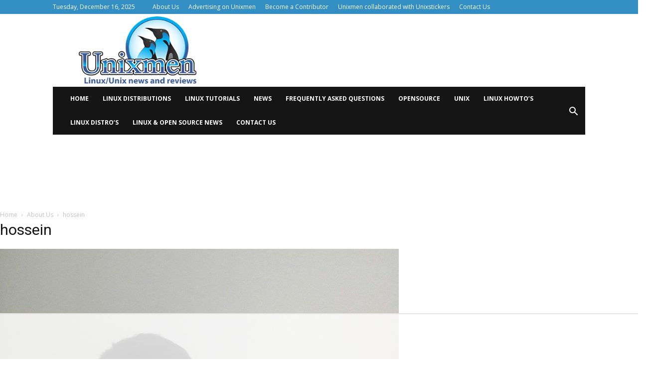

--- FILE ---
content_type: text/html; charset=utf-8
request_url: https://www.google.com/recaptcha/api2/aframe
body_size: 265
content:
<!DOCTYPE HTML><html><head><meta http-equiv="content-type" content="text/html; charset=UTF-8"></head><body><script nonce="u8Fm-79Oojsln9GhOfWfnw">/** Anti-fraud and anti-abuse applications only. See google.com/recaptcha */ try{var clients={'sodar':'https://pagead2.googlesyndication.com/pagead/sodar?'};window.addEventListener("message",function(a){try{if(a.source===window.parent){var b=JSON.parse(a.data);var c=clients[b['id']];if(c){var d=document.createElement('img');d.src=c+b['params']+'&rc='+(localStorage.getItem("rc::a")?sessionStorage.getItem("rc::b"):"");window.document.body.appendChild(d);sessionStorage.setItem("rc::e",parseInt(sessionStorage.getItem("rc::e")||0)+1);localStorage.setItem("rc::h",'1768625810482');}}}catch(b){}});window.parent.postMessage("_grecaptcha_ready", "*");}catch(b){}</script></body></html>

--- FILE ---
content_type: text/plain
request_url: https://rtb.openx.net/openrtbb/prebidjs
body_size: -83
content:
{"id":"f0a3ed61-754b-47f2-a88c-9378cb9e74f2","nbr":0}

--- FILE ---
content_type: text/plain; charset=utf-8
request_url: https://ads.adthrive.com/http-api/cv2
body_size: 9764
content:
{"om":["00xbjwwl","012nnesp","02d442c5-c8e6-43ec-bd57-663a4760d08c","06htwlxm","0929nj63","0av741zl","0b0m8l4f","0b2980m8l4f","0b3c4829-74cb-40af-9e2a-c1fa9e7b1bc2","0c298picd1q","0cpicd1q","0fs6e2ri","0p7rptpw","0sm4lr19","1","10011/6d6f4081f445bfe6dd30563fe3476ab4","10011/8b27c31a5a670fa1f1bbaf67c61def2e","10011/e74e28403778da6aabd5867faa366aee","10339426-5836008-0","1043_409_216596","10ua7afe","110_579199547309811353","11142692","11421740","11509227","11560071","11633448","11721343","1185:1610277379","1185:1610326728","11896988","11999803","12010080","12010084","12010088","12123650","12142259","12151247","12219633","12219634","124843_8","124848_7","124853_7","12491685","12491687","12850755","12850756","1384717d-0a88-4347-a1a7-17d4626f80f3","13addd56-c579-4505-be2e-5c2fb0ba7a35","13mvd7kb","14xoyqyz","1606221","1610326628","1610326728","1611092","16x7UEIxQu8","17_24683322","17_24766988","17_24767207","17_24767215","17_24767234","17k5v2f6","1832l91i","1894dcc6-122d-4811-97c8-8f654f6024b1","19r1igh7","1dwefsfs","1kpjxj5u","1ktgrre1","1m7ow47i","1zp8pjcw","1zx7wzcw","202430_200_EAAYACog7t9UKc5iyzOXBU.xMcbVRrAuHeIU5IyS9qdlP9IeJGUyBMfW1N0_","202430_200_EAAYACogIm3jX30jHExW.LZiMVanc.j-uV7dHZ7rh4K3PRdSnOAyBBuRK60_","202430_200_EAAYACogfp82etiOdza92P7KkqCzDPazG1s0NmTQfyLljZ.q7ScyBDr2wK8_","202d4qe7","203635f1-e7f4-4e05-851e-621f16b90da9","205mlbis","206_501349","206_549410","206_551337","2132:45327624","2132:45566963","2149:12123650","2149:12160736","2179:579199547309811353","2179:579593739337040696","2179:588837179414603875","2179:588969843258627169","2179:589289985696794383","2179:591283456202345442","2249:581439030","2249:650628539","2249:688312715","2249:691925891","2249:694710256","2249:703059924","2307:00xbjwwl","2307:0b0m8l4f","2307:0fs6e2ri","2307:0hly8ynw","2307:1m7ow47i","2307:28u7c6ez","2307:31yw6nyu","2307:351r9ynu","2307:3o9hdib5","2307:3v2n6fcp","2307:43igrvcm","2307:4fk9nxse","2307:4qxmmgd2","2307:4yevyu88","2307:64x7dtvi","2307:6wbm92qr","2307:74scwdnj","2307:794di3me","2307:7xb3th35","2307:8fdfc014","2307:8orkh93v","2307:8pksr1ui","2307:9g0s2gns","2307:9jse9oga","2307:9nex8xyd","2307:9r15vock","2307:a2uqytjp","2307:a566o9hb","2307:abhu2o6t","2307:b3sqze11","2307:be4hm1i2","2307:bj4kmsd6","2307:c1hsjx06","2307:cbg18jr6","2307:cuudl2xr","2307:cv2huqwc","2307:d86ebvqg","2307:dif1fgsg","2307:emhpbido","2307:enjhwz1z","2307:fmmrtnw7","2307:g749lgab","2307:g80wmwcu","2307:gf6myd59","2307:gi2ao982","2307:hf9ak5dg","2307:jd035jgw","2307:klqiditz","2307:l4k37g7y","2307:l9lq7592","2307:lp37a2wq","2307:lz23iixx","2307:m00a5urx","2307:mh2a3cu2","2307:o4v8lu9d","2307:ouycdkmq","2307:q9plh3qd","2307:ri85joo4","2307:rifj41it","2307:rrlikvt1","2307:runvvh7o","2307:t7jqyl3m","2307:u5zlepic","2307:ubjltf5y","2307:urut9okb","2307:vtri9xns","2307:wt0wmo2s","2307:z58lye3x","2319_66419_9046626","23786257","23786440","24049972-0bff-4d6e-bf19-06c315b0df32","2409_15064_70_85445175","2409_15064_70_85445179","2409_15064_70_85445183","2409_15064_70_85445193","2409_15064_70_85808977","2409_15064_70_85808987","2409_15064_70_85808988","2409_15064_70_85809016","2409_15064_70_85809022","2409_15064_70_85809046","2409_15064_70_85809052","2409_25495_176_CR52092918","2409_25495_176_CR52092919","2409_25495_176_CR52092920","2409_25495_176_CR52092921","2409_25495_176_CR52092922","2409_25495_176_CR52092923","2409_25495_176_CR52092954","2409_25495_176_CR52092956","2409_25495_176_CR52092957","2409_25495_176_CR52092958","2409_25495_176_CR52092959","2409_25495_176_CR52150651","2409_25495_176_CR52153848","2409_25495_176_CR52153849","2409_25495_176_CR52175340","2409_25495_176_CR52178314","2409_25495_176_CR52178315","2409_25495_176_CR52178316","2409_25495_176_CR52186411","2409_25495_176_CR52188001","2409_91366_409_226342","242366065","242408891","242697002","245500990","24594062","25048620","25_0l51bbpm","25_13mvd7kb","25_4tgls8cg","25_52qaclee","25_53v6aquw","25_6bfbb9is","25_87z6cimm","25_8b5u826e","25_bukxj5lt","25_cfnass1q","25_ctfvpw6w","25_hgrz3ggo","25_hueqprai","25_m2n177jy","25_op9gtamy","25_oz31jrd0","25_pz8lwofu","25_sgaw7i5o","25_sqmqxvaf","25_ti0s3bz3","25_tqejxuf9","25_utberk8n","25_v6qt489s","25_x716iscu","25_xz6af56d","25_yi6qlg3p","25_ztlksnbe","25_zwzjgvpw","26103","262592","262594","26501197","2662_255125_8179289","2676:85480679","2676:85480685","2676:85480774","2676:85807294","2676:85807307","2676:85807308","2676:85807320","2676:85807324","2676:85807326","2709nr6f","2711_15051_12151096","2711_64_11999803","2711_64_12142265","2715_9888_262592","2715_9888_262594","2715_9888_501349","2715_9888_549410","2715_9888_551337","2760:176_CR52092918","2760:176_CR52092919","2760:176_CR52092920","2760:176_CR52092921","2760:176_CR52092923","2760:176_CR52092956","2760:176_CR52092957","2760:176_CR52092958","2760:176_CR52092959","2760:176_CR52150651","2760:176_CR52153848","2760:176_CR52153849","2760:176_CR52175339","2760:176_CR52175340","2760:176_CR52178314","2760:176_CR52178315","2760:176_CR52178316","2760:176_CR52186411","2760:176_CR52186412","2760:176_CR52188001","2760:176_CR52190519","27s3hbtl","28347585","28933536","28u7c6ez","29414696","29414711","29414845","29451548","29_696964702","2b6c5b80-1778-4c41-a9ad-04ac3487ca77","2d3faad5-9602-455f-bbc1-94512c1b6901","2jjp1phz","2kbya8ki","2qv6c9u3","2wgqelaj","2y5a5qhb","2yor97dj","3018/4c27c3617d0f740e7762d628f04f1bd6","306_24766985","306_24767217","306_24767234","308_125204_11","317d6456-60bf-406f-b8d6-474fdf7bf6be","31c46c19-b307-422d-bd0c-a0a636b10f41","31qdo7ks","31yw6nyu","32975686","3311902","33145646","3335_25247_696504949","3335_25247_700109391","3335_25247_700109393","33419362","33596127","33604490","33604871","33605403","33605687","33608492","33608759","33865078","34182009","34534170","3490:CR52092918","3490:CR52092919","3490:CR52092920","3490:CR52092921","3490:CR52092922","3490:CR52092923","3490:CR52092956","3490:CR52092957","3490:CR52153848","3490:CR52153849","3490:CR52175339","3490:CR52175340","3490:CR52178314","3490:CR52178315","3490:CR52178316","3490:CR52212686","3490:CR52212688","34eys5wu","351r9ynu","352981r9ynu","35715073","3646_185414_8687255","3646_185414_8687256","3658_136236_9jse9oga","3658_139785_fv85xz0v","3658_15038_rifj41it","3658_15761_T26365763","3658_15936_31yw6nyu","3658_15936_43igrvcm","3658_15936_io73zia8","3658_18152_mwnvongn","3658_25093_T26146685","3658_519209_lz23iixx","3658_603555_bj4kmsd6","3658_608642_0fs6e2ri","3658_608642_351r9ynu","3658_644013_rnvjtx7r","3658_67113_77gj3an4","3658_67113_gf6myd59","3658_87799_3mzmxshy","36_46_11063302","36_46_11125455","3702_139777_24765464","3702_139777_24765466","3702_139777_24765468","3702_139777_24765477","3702_139777_24765541","381513943572","3LMBEkP-wis","3a19xks2","3irzr1uu","3k7yez81","3mzmxshy","3o9hdib5","3v2n6fcp","3x7t8epg","3z421120o7rkc","4083IP31KS13kodabuilt_682b8","40867803","409_192552","409_192565","409_216326","409_216366","409_216380","409_216384","409_216386","409_216387","409_216396","409_216402","409_216404","409_216406","409_216408","409_216416","409_216418","409_216476","409_220139","409_220149","409_220169","409_220336","409_220344","409_220358","409_220364","409_220366","409_220369","409_223599","409_225975","409_225978","409_225982","409_225983","409_225988","409_226312","409_226314","409_226320","409_226321","409_226322","409_226324","409_226326","409_226332","409_226336","409_226342","409_226344","409_226351","409_226352","409_226354","409_226361","409_227223","409_227224","409_227226","409_227227","409_227230","409_227240","409_228054","409_228055","409_228057","409_228065","409_228069","409_228070","409_228084","409_228087","409_228089","409_228115","409_228349","409_228351","409_228362","409_228367","409_228370","409_230710","409_230713","409_230714","409_230716","409_230717","409_230718","409_230721","409_230729","409_230735","42231859","42569692","43910314","439246469228","43igrvcm","44629254","458901553568","46039823","4642109_46_12142259","46_12123650","46_12142259","4771_74438_1610277379","47839462","47869802","481703827","485027845327","48574716","48594493","48621657","48877306","49176617","4947806","4972640","4afca42j","4aqwokyz","4az7qulg","4dzk5e51","4fk9nxse","4qks9viz","4qxmmgd2","4tgls8cg","4yevyu88","4zai8e8t","501349","50447309","50479792","50904949","513182805","51372410","514819301","5198475d-aa9b-4e7a-a099-f6f91c1ce2f3","521_425_203499","521_425_203500","521_425_203501","521_425_203504","521_425_203505","521_425_203508","521_425_203509","521_425_203515","521_425_203516","521_425_203517","521_425_203518","521_425_203525","521_425_203526","521_425_203529","521_425_203534","521_425_203535","521_425_203536","521_425_203542","521_425_203543","521_425_203620","521_425_203621","521_425_203623","521_425_203632","521_425_203633","521_425_203635","521_425_203636","521_425_203656","521_425_203659","521_425_203674","521_425_203675","521_425_203677","521_425_203681","521_425_203683","521_425_203687","521_425_203689","521_425_203692","521_425_203693","521_425_203694","521_425_203695","521_425_203696","521_425_203700","521_425_203702","521_425_203703","521_425_203706","521_425_203708","521_425_203711","521_425_203712","521_425_203713","521_425_203714","521_425_203715","521_425_203728","521_425_203729","521_425_203730","521_425_203731","521_425_203732","521_425_203733","521_425_203736","521_425_203742","521_425_203744","521_425_203745","521_425_203863","521_425_203867","521_425_203868","521_425_203871","521_425_203874","521_425_203877","521_425_203882","521_425_203885","521_425_203887","521_425_203892","521_425_203893","521_425_203897","521_425_203898","521_425_203900","521_425_203901","521_425_203905","521_425_203912","521_425_203913","521_425_203916","521_425_203917","521_425_203921","521_425_203924","521_425_203926","521_425_203928","521_425_203932","521_425_203934","521_425_203936","521_425_203938","521_425_203940","521_425_203945","521_425_203946","521_425_203947","521_425_203948","521_425_203950","521_425_203952","521_425_203956","521_425_203963","521_425_203965","521_425_203969","521_425_203970","521_425_203972","521_425_203973","521_425_203976","521_425_203980","521_425_203981","52209207","52qaclee","53647507","53v6aquw","54539649","54779847","54779856","54779873","549423","54tt2h8n","54x4akzc","5510:cymho2zs","5510:emhpbido","5510:lt4106cu","5510:ouycdkmq","5510:quk7w53j","5510:wxo15y0k","55116643","55116647","55178669","553781814","553804","554470","555_165_785452881104","555_165_785452909130","555_165_787899938824","5563_66529_OADD2.10239395032598_1AQRBHSTTR0IYGV1H","5563_66529_OADD2.1315016043315954_1LRAI58QVWML6Z5","5563_66529_OADD2.1316115555006003_1IJZSHRZK43DPWP","5563_66529_OADD2.1316115555006019_1AQHLLNGQBND5SG","5563_66529_OADD2.1316115555006035_1BOR557HKKGBS8T","5563_66529_OADD2.1316115555006067_1AFF9YF5EFIKTFD","5563_66529_OADD2.1323812136498266_19VO1I9L22YEYIS","5563_66529_OADD2.1324911647936571_1LSIB1P9G0X5U4M","5563_66529_OADD2.1324911647936587_1DY6BY7YN9IJHFZ","5563_66529_OADD2.1324911647936619_1ARPMA5A72YR2DC","5563_66529_OADD2.1326011159790380_1WMLD4HUE15VG23","5563_66529_OADD2.1326011159790428_1XQ974XJWSM50H9","5563_66529_OADD2.1326011159790444_10BL8JP3PNYWZAG","5563_66529_OADD2.1327110671252253_1GA0WX2XBLZBQQE","5563_66529_OADD2.7284327880316_13QZBZMZPRVKF9W2A9","5563_66529_OADD2.7284328140866_1BGO6DQ8INGGSEA5YJ","5563_66529_OADD2.7284328140867_1QMTXCF8RUAKUSV9ZP","5563_66529_OADD2.7284328163393_196P936VYRAEYC7IJY","5563_66529_OADD2.7353135343668_1BTJB8XRQ1WD0S0520","5563_66529_OADD2.7353135343868_1E1TPI30KD80KE1BFE","5563_66529_OADD2.7353140498605_1QN29R6NFKVYSO2CBH","5563_66529_OAIP.12cf26b59abe44b3f96a1e45d53b63cf","5563_66529_OAIP.1a822c5c9d55f8c9ff283b44f36f01c3","5563_66529_OAIP.42b6cf446e6e28a6feded14340c6b528","5563_66529_OAIP.4d6d464aff0c47f3610f6841bcebd7f0","5563_66529_OAIP.4fffe45c1de36bc5b1684992a4e70d6e","5563_66529_OAIP.7139dd6524c85e94ad15863e778f376a","5563_66529_OAIP.b68940c0fa12561ebd4bcaf0bb889ff9","55726028","55726194","557_409_216366","557_409_216396","557_409_216486","557_409_216496","557_409_216596","557_409_220139","557_409_220149","557_409_220159","557_409_220332","557_409_220333","557_409_220334","557_409_220336","557_409_220338","557_409_220343","557_409_220344","557_409_220353","557_409_220354","557_409_220358","557_409_220364","557_409_220366","557_409_220368","557_409_223589","557_409_223597","557_409_225988","557_409_228054","557_409_228055","557_409_228065","557_409_228074","557_409_228089","557_409_228105","557_409_228113","557_409_228115","557_409_228363","557_409_230713","557_409_230714","557_409_230716","557_409_230718","557_409_230731","558_93_0fs6e2ri","558_93_13mvd7kb","558_93_17k5v2f6","558_93_4aqwokyz","558_93_88o5ox1x","558_93_cv2huqwc","558_93_op9gtamy","558_93_pz8lwofu","558_93_zwzjgvpw","55965333","5626560399","56341213","5636:12023788","56619923","56632509","56635908","56635955","56794606","56824595","5726594343","5826547751","589289985696794383","591283456202345442","594033992319641821","59664236","59664603","59751535","59751572","59780459","59780461","59780474","59817831","59818357","59873208","59873214","59873222","59873223","59873224","59873227","59873228","59873230","5989_28443_701278089","5a298uirdnp","5dd5limo","5ia3jbdy","5jbgzliz","5loeumqb","5mh8a4a2","5sfc9ja1","5xj5jpgy","600618969","60504531","609577512","60f5a06w","61085224","61210719","61516309","61682408","61823068","61900466","61916211","61916223","61916225","61916227","61916229","61932920","61932925","61932933","61932957","62187798","6226505231","6226505239","6226522293","6226528671","624333042214","6250_66552_1111381443","62689015","627225143","627227759","627290883","627301267","627309156","627309159","627506494","627506662","628013474","628015148","628086965","628153053","628153173","628222860","628223277","628359076","628359889","628360579","628444259","628444349","628444433","628444436","628444439","628456307","628456310","628456382","628622163","628622172","628622178","628622241","628622244","628622247","628622250","628683371","628687043","628687157","628687460","628687463","628803013","628841673","628990952","629007394","629009180","629167998","629168001","629168010","629168565","629171196","629171202","629234167","629255550","629350437","62946736","62946743","62946748","62946751","629488423","62960164","62975083","629817930","62981822","62987257","629984747","630137823","6365_61796_725871022959","6365_61796_784844652399","6365_61796_784880274628","6365_61796_784880275657","6365_61796_785326944621","6365_61796_785326944648","6365_61796_785452881104","6365_61796_785452908677","6365_61796_790586041893","6365_61796_790703534096","6365_61796_790703534099","6365_61796_790703534105","6365_61796_790703534108","6365_61796_792723111028","645287520","651637446","651637459","651637461","6519d85c-0989-429d-af2e-031529331f5e","652348590","6547_67916_4o53P5YuNi9xBrhVgfw3","6547_67916_57GwwabjszeYXUq9E7mW","6547_67916_LhmLDeHAy68rLmUNoj1E","6547_67916_YhPQ8Z8XRsLILcz6YAzY","6547_67916_Z1dAKGODu0KSfQ57oR4V","6547_67916_lEuvuBdQyHtwq6i0e9c5","659216891404","659713728691","673375558002","677887979","679568322","680_99480_685190639","680_99480_698281310","680_99480_700109379","680_99480_700109389","680_99480_700109391","680_99480_700109393","683692339","683730753","683738007","683738706","684137347","684141613","684492634","684493019","688070999","688078501","68rseg59","694163531","694906156","694912939","695233031","695879898","696314600","696332890","696506135","696506138","697084452","697189859","697189861","697189885","697189965","697189985","697189989","697189993","697189999","697190012","697190018","697190042","697190091","697525780","697525781","697525824","697876985","697876986","697876988","697876994","697876997","697876998","697876999","697877001","697893112","697893592","698637285","699183155","699533100","699812344","699812857","699824707","6bfbb9is","6mrds7pc","6oarz0xa","6p9v1joo","6u4glzf8","6wbm92qr","700109379","700109389","700109391","700109393","700109399","701276081","701278088","702397981","702423494","702759138","702759441","702865990","703943422","705524420","70620337-4076-441a-a1a8-5e32e125ab39","706276991","70_85444959","70_86470584","730465715401","732938854071","7354_138543_83447160","7354_138543_83447183","7354_138543_83447271","7354_138543_83447272","7354_138543_85445117","7354_138543_85445144","7354_138543_85445145","7354_138543_85445179","7354_138543_85445183","7354_138543_85445193","7354_138543_85445224","7354_138543_85807307","7354_138543_85807320","7354_138543_85807343","7354_138543_85807351","7354_138543_85808987","7354_138543_85809007","7354_138543_85809016","7354_138543_85809022","7354_138543_85809046","7354_138543_85809050","7414_121891_5847751","74scwdnj","77gj3an4","785326960737","78827816","794di3me","7969_149355_45999649","7brjk2xx","7cmeqmw8","7da8910a-49ee-49fa-99f6-4f0f679a56b7","7fc6xgyo","7pmot6qj","7qevw67b","7xb3th35","81103023","81103033","81103037","8152859","8152878","8152879","8161137","82286757","82286816","8341_230731_579199547309811353","8341_230731_587183202622605216","8341_230731_588366512778827143","8341_230731_588463996220411211","8341_230731_589289985696794383","8341_230731_590157627360862445","83447160","83447183","83447272","83447273","83447279","84578122","85445123","85445129","85445175","85445183","85445193","85445223","85704608","85807294","85807305","85807307","85807308","85807320","85807326","85807343","85807351","85808977","85808981","85808989","85808997","85809005","85809006","85809007","85809016","85809022","85809034","85809037","85809038","85809040","85809046","85809050","85809052","85809095","85809110","85809113","85809145","85875f86","85954276","85x2bab9","86509224","86509229","86509758","86509760","86509956","86509958","86509959","86621325","86621334","87ih4q97","87z6cimm","8968065","8b5u826e","8e66a7dc-bc2b-4838-b625-00dd05965b48","8fdfc014","8h0jrkwl","8k2jpc30","8orkh93v","8pksr1ui","8r6lubnd","8vnf9hi0","8vv4rx9p","8w4klwi4","9057/0328842c8f1d017570ede5c97267f40d","9057/0da634e56b4dee1eb149a27fcef83898","9057/211d1f0fa71d1a58cabee51f2180e38f","9078eb07-0a7e-4c93-a5be-18b384686fd2","90_12219633","90_12219634","90_12491645","90_12491685","90_12850754","90_12850756","90xabdla","9687143","97fzsz2a","9a10fb73-b1a3-422a-ada6-e37ea5e34706","9ah9v9y9","9g0s2gns","9j298se9oga","9jse9oga","9l06fx6u","9m6erbhz","9nex8xyd","9r15vock","9r29815vock","9rqgwgyb","9rvsrrn1","9s4tjemt","9vykgux1","9wmwe528","Wqe35k6okoU","YlnVIl2d84o","a0oxacu8","a2uqytjp","a566o9hb","aKpsaWEUwW8","abbaba32-b866-4ba7-af2e-0a470633c3c7","abhu2o6t","ah70hdon","ahz01wu4","ai51bqq6","axa2hq5l","axw5pt53","b3sqze11","b90cwbcd","baf07d21-bbb0-49c9-8532-2953c42e228e","bb5cbc0e-1aa2-403b-8392-9dd5ad35f9db","bcf476d2-2a92-4b1e-84c5-483b6b4bb33d","be4hm1i2","bfcopl4k","bj2984kmsd6","bj4kmsd6","bmp4lbzm","bn278v80","bw5y4xkp","byle7ryp","c1hsjx06","c22985t9p0u","c25t9p0u","c2d7ypnt","c2fb525f-1ed5-4709-a6a2-e0a802972400","c3x17g1g","c75hp4ji","c7z0h277","c9277480-9c3f-4ce2-a944-cc36a8bfb218","cbg18jr6","cd40m5wq","co17kfxk","cqant14y","cr-1fghe68cu9vd","cr-1oplzoysu9vd","cr-1oplzoysuatj","cr-1oplzoysubwe","cr-1oplzoysubxe","cr-5dqze5bjubxe","cr-6ovjht2eu9vd","cr-6ovjht2euatj","cr-6ovjht2eubwe","cr-6ovjht2eubxe","cr-72occ8olubwe","cr-8ku72n5v39rgv2","cr-97pzzgzrubqk","cr-98t2xj7uu8rm","cr-98xywk4tubxf","cr-98xywk4vu8rm","cr-98xywk4vu9xg","cr-99bo9kj0u9vd","cr-99bo9kj0uatj","cr-9hxzbqc08jrgv2","cr-Bitc7n_p9iw__vat__49i_k_6v6_h_jce2vj5h_KnXNU4yjl","cr-Bitc7n_p9iw__vat__49i_k_6v6_h_jce2vj5h_zKxG6djrj","cr-a9s2xe8tubwj","cr-a9s2xf1tubwj","cr-a9s2xf8vubwj","cr-a9s2xfzvubwj","cr-aaqt0kzrubwj","cr-aav1zg0wubwj","cr-aav1zg1rubwj","cr-aav22g2rubwj","cr-aawz1h5vubwj","cr-aawz1i2wubwj","cr-aawz2m4uubwj","cr-aawz2m4yubwj","cr-aawz2m6qubwj","cr-aawz3f0wubwj","cr-aawz3f2tubwj","cr-eh447mhhu9vd","cr-etupep94u9vd","cr-f6puwm2w27tf1","cr-f6puwm2x27tf1","cr-f6puwm2yw7tf1","cr-g7xv5izqvft","cr-ghun4f53u9vd","cr-ghun4f53uatj","cr-ghun4f53ubwe","cr-ghun4f53ubxe","cr-hrpzba5ju9vd","cr-hxf9stx0ubxe","cr-jptdi5cvu9vd","cr-k333yp7fu9vd","cr-k333yp7fuatj","cr-k4ot01j4uatj","cr-kz4ol95lu9vd","cr-kz4ol95lubwe","cr-l28i1je3u9vd","cr-lg354l2uvergv2","cr-nposu7qtuatj","cr-sk1vaer4ubwe","cr-wvy9pnlnu9vd","cr-wvy9pnlnuatj","cr223-98utwg4tu8rm","cv2huqwc","cymho2zs","d2a140af-2937-4c47-8b49-07299c11079a","d4pqkecm","d8298ijy7f2","d86ebvqg","d88b0234-bc02-4576-a87c-9f5cc4a6f038","d8ijy7f2","d8ophvx9","daw00eve","de66hk0y","dg2WmFvzosE","dif1fgsg","dwjp56fe","e2c76his","e391060d-d1d9-48a7-8c60-ed34d9f8887c","e406ilcq","eb9vjo1r","ef42112xglfc7","eiqtrsdn","ekocpzhh","emhpbido","enjhwz1z","extremereach_creative_76559239","f0u03q6w","f3craufm","f5074375-9120-4f8c-935e-03aab7461073","f7c2d506-788c-422f-86d3-7dcc31344528","f9zmsi7x","fa58d223-f80e-469d-b5d0-f761ad24d49d","faia6gj7","fdjuanhs","fdujxvyb","ffh2l3vn","fgrpby3o","fjp0ceax","fmbxvfw0","fmmrtnw7","fr298yszyiz","fv85xz0v","fybdgtuw","g5egxitt","g749lgab","g80wmwcu","g88ob0qg","gb15fest","ge4kwk32","gf6myd59","ghoftjpg","gnalgf6a","gnpw5mw6","gsez3kpt","h4x8d2p8","hd0alwbb","hf9ak5dg","hf9btnbz","hueqprai","hx1ws29n","hzonbdnu","i2aglcoy","i776wjt4","i8q65k6g","i90isgt0","iaqttatc","ib90d3k7","ikl4zu8e","io24rg11","io73zia8","iqe06xzw","itaqmlds","iw3id10l","j39smngx","j4r0agpc","j4wkhb6v","j5j8jiab","jczkyd04","jd035jgw","jdmljx89","jgsvxgob","jr169syq","jsu57unw","jx298rvgonh","jzsj79p7","k10y9mz2","k1mcz4wq","k37d20v0","ke298clz3yy","kecbwzbd","kk5768bd","klqiditz","kniwm2we","knoebx5v","ksrdc5dk","kx5rgl0a","kz8629zd","l4k37g7y","lc298408s2k","lc408s2k","ldw6o4cm","ljai1zni","lp37a2wq","lqik9cb3","ls74a5wb","lt4106cu","lui7w03k","lz23iixx","m2n177jy","m4xt6ckm","m9tz4e6u","mg96m6xw","mh2a3cu2","mn537fcq","mne39gsk","mtsc0nih","mud07se0","mv298tp3dnv","mw298nvongn","mwdyi6u5","mwnvongn","mwwkdj9h","n3egwnq7","nbtb6zk3","nfz6evy6","nn71e0z5","nrlkfmof","nrs1hc5n","o2s05iig","o716guhs","ofoon6ir","op9gtamy","ot91zbhz","ouycdkmq","oz31jrd0","ozdii3rw","p-lFjq03cO8","p7176b0m","pi2986u4hm4","pi6u4hm4","poc1p809","prq4f8da","pxx19ghe","pyknyft8","pz8lwofu","q0j2syjy","q7tzkqp6","q9plh3qd","qb8hi5il","qffuo3l3","qhywzxbg","qqvgscdx","qsssq7ii","quk7w53j","r35763xz","r3co354x","r9y7hwmp","rh63nttv","ri85joo4","riaslz7g","rmenh8cz","rmrlx10n","rnvjtx7r","rrlikvt1","runvvh7o","rxj4b6nw","s4s41bit","s6pbymn9","sgaw7i5o","sgd7bqgu","sk4ge5lf","sl8m2i0l","st298jmll2q","t2dlmwva","t34l2d9w","t4zab46q","t5kb9pme","t7jqyl3m","tchmlp1j","ti0s3bz3","tjhavble","tsa21krj","tsf8xzNEHyI","twf10en3","tzfwpx0v","u30fsj32","u3i8n6ef","u3oyi6bb","uar7etm3","ubz453gi","uda4zi8x","uhebin5g","ujqkqtnh","upcdy5tu","urut9okb","usle8ijx","ut42112berk8n","utberk8n","uxcfox2r","v55v20rw","v6qt489s","v8cahio3","vbivoyo6","ven7pu1c","vf0dq19q","vj7hzkpp","vntg5tj3","vosqszns","vtri9xns","vtwgy72c","w1ws81sy","w4bnsnfn","w6eb7c37","w9z4nv6x","wix9gxm5","wn2a3vit","wpkv7ngm","wt0wmo2s","wt2980wmo2s","wxfnrapl","x1aipl6t","x716iscu","x9yz5t0i","xafmw0z6","xdaezn6y","xies7jcx","xncaqh7c","xnog6vk7","xtxa8s2d","xwhet1qh","xz9ajlkq","xzwdm9b7","y141rtv6","ya4kstni","ygmhp6c6","yi6qlg3p","yl9likui","yq5t5meg","yx5hk0xv","z2zvrgyz","z58lye3x","z8hcebyi","zfexqyi5","zsjt9pf3","ztlksnbe","zvfjb0vm","zwzjgvpw","7979132","7979135"],"pmp":[],"adomains":["1md.org","a4g.com","about.bugmd.com","acelauncher.com","adameve.com","adelion.com","adp3.net","advenuedsp.com","aibidauction.com","aibidsrv.com","akusoli.com","allofmpls.org","arkeero.net","ato.mx","avazutracking.net","avid-ad-server.com","avid-adserver.com","avidadserver.com","aztracking.net","bc-sys.com","bcc-ads.com","bidderrtb.com","bidscube.com","bizzclick.com","bkserving.com","bksn.se","brightmountainads.com","bucksense.io","bugmd.com","ca.iqos.com","capitaloneshopping.com","cdn.dsptr.com","clarifion.com","clean.peebuster.com","cotosen.com","cs.money","cwkuki.com","dallasnews.com","dcntr-ads.com","decenterads.com","derila-ergo.com","dhgate.com","dhs.gov","digitaladsystems.com","displate.com","doyour.bid","dspbox.io","envisionx.co","ezmob.com","fla-keys.com","fmlabsonline.com","g123.jp","g2trk.com","gadgetslaboratory.com","gadmobe.com","getbugmd.com","goodtoknowthis.com","gov.il","grosvenorcasinos.com","guard.io","hero-wars.com","holts.com","howto5.io","http://bookstofilm.com/","http://countingmypennies.com/","http://fabpop.net/","http://folkaly.com/","http://gameswaka.com/","http://gowdr.com/","http://gratefulfinance.com/","http://outliermodel.com/","http://profitor.com/","http://tenfactorialrocks.com/","http://vovviral.com/","https://instantbuzz.net/","https://www.royalcaribbean.com/","ice.gov","imprdom.com","justanswer.com","liverrenew.com","longhornsnuff.com","lovehoney.com","lowerjointpain.com","lymphsystemsupport.com","meccabingo.com","media-servers.net","medimops.de","miniretornaveis.com","mobuppsrtb.com","motionspots.com","mygrizzly.com","myiq.com","myrocky.ca","national-lottery.co.uk","nbliver360.com","ndc.ajillionmax.com","nibblr-ai.com","niutux.com","nordicspirit.co.uk","notify.nuviad.com","notify.oxonux.com","own-imp.vrtzads.com","paperela.com","paradisestays.site","parasiterelief.com","peta.org","pfm.ninja","photoshelter.com","pixel.metanetwork.mobi","pixel.valo.ai","plannedparenthood.org","plf1.net","plt7.com","pltfrm.click","printwithwave.co","privacymodeweb.com","rangeusa.com","readywind.com","reklambids.com","ri.psdwc.com","royalcaribbean.com","royalcaribbean.com.au","rtb-adeclipse.io","rtb-direct.com","rtb.adx1.com","rtb.kds.media","rtb.reklambid.com","rtb.reklamdsp.com","rtb.rklmstr.com","rtbadtrading.com","rtbsbengine.com","rtbtradein.com","saba.com.mx","safevirus.info","securevid.co","seedtag.com","servedby.revive-adserver.net","shift.com","simple.life","smrt-view.com","swissklip.com","taboola.com","tel-aviv.gov.il","temu.com","theoceanac.com","track-bid.com","trackingintegral.com","trading-rtbg.com","trkbid.com","truthfinder.com","unoadsrv.com","usconcealedcarry.com","uuidksinc.net","vabilitytech.com","vashoot.com","vegogarden.com","viewtemplates.com","votervoice.net","vuse.com","waardex.com","wapstart.ru","wayvia.com","wdc.go2trk.com","weareplannedparenthood.org","webtradingspot.com","www.royalcaribbean.com","xapads.com","xiaflex.com","yourchamilia.com"]}

--- FILE ---
content_type: text/plain
request_url: https://rtb.openx.net/openrtbb/prebidjs
body_size: -222
content:
{"id":"504b7e58-9574-4982-8c19-800d37616770","nbr":0}

--- FILE ---
content_type: text/plain
request_url: https://rtb.openx.net/openrtbb/prebidjs
body_size: -222
content:
{"id":"f1c473d1-dbe6-4b0a-a634-aa051daa2522","nbr":0}

--- FILE ---
content_type: text/plain
request_url: https://rtb.openx.net/openrtbb/prebidjs
body_size: -222
content:
{"id":"5fede7a0-bb15-42b5-8e2e-8f8da07611e3","nbr":0}

--- FILE ---
content_type: text/plain
request_url: https://rtb.openx.net/openrtbb/prebidjs
body_size: -222
content:
{"id":"dcb6c124-0ebe-4774-966b-dd3ca381e86a","nbr":0}